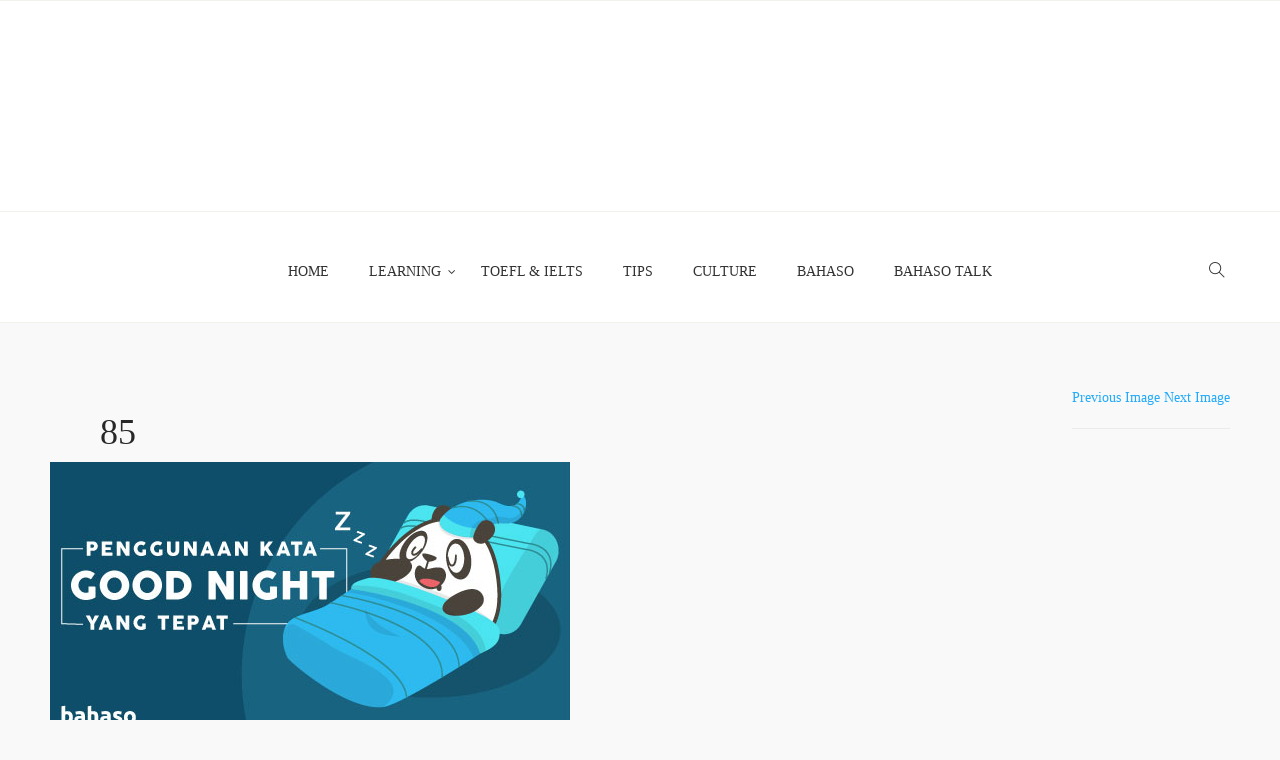

--- FILE ---
content_type: text/html; charset=UTF-8
request_url: https://blog.bahaso.com/conditional-sentence-type-three/attachment/85
body_size: 12077
content:
<!DOCTYPE html>
<html lang="en-US"
	prefix="og: https://ogp.me/ns#" >
<head>
    <meta charset="UTF-8">
    <meta name="viewport" content="width=device-width">
    <link rel="profile" href="http://gmpg.org/xfn/11" />
    <link rel="pingback" href="https://blog.bahaso.com/xmlrpc.php">
    <title>85 | Bahaso</title>

		<!-- All in One SEO 4.0.17 -->
		<meta property="og:site_name" content="Bahaso | Beyond Language Learning" />
		<meta property="og:type" content="article" />
		<meta property="og:title" content="85 | Bahaso" />
		<meta property="article:published_time" content="2017-10-20T03:38:57Z" />
		<meta property="article:modified_time" content="2017-10-20T03:38:57Z" />
		<meta property="twitter:card" content="summary" />
		<meta property="twitter:domain" content="blog.bahaso.com" />
		<meta property="twitter:title" content="85 | Bahaso" />
		<script type="application/ld+json" class="aioseo-schema">
			{"@context":"https:\/\/schema.org","@graph":[{"@type":"WebSite","@id":"https:\/\/blog.bahaso.com\/#website","url":"https:\/\/blog.bahaso.com\/","name":"Bahaso","description":"Beyond Language Learning","publisher":{"@id":"https:\/\/blog.bahaso.com\/#organization"}},{"@type":"Organization","@id":"https:\/\/blog.bahaso.com\/#organization","name":"Bahaso","url":"https:\/\/blog.bahaso.com\/"},{"@type":"BreadcrumbList","@id":"https:\/\/blog.bahaso.com\/conditional-sentence-type-three\/attachment\/85#breadcrumblist","itemListElement":[{"@type":"ListItem","@id":"https:\/\/blog.bahaso.com\/#listItem","position":"1","item":{"@id":"https:\/\/blog.bahaso.com\/#item","name":"Home","description":"Beyond Language Learning","url":"https:\/\/blog.bahaso.com\/"},"nextItem":"https:\/\/blog.bahaso.com\/conditional-sentence-type-three\/attachment\/85#listItem"},{"@type":"ListItem","@id":"https:\/\/blog.bahaso.com\/conditional-sentence-type-three\/attachment\/85#listItem","position":"2","item":{"@id":"https:\/\/blog.bahaso.com\/conditional-sentence-type-three\/attachment\/85#item","name":"85","url":"https:\/\/blog.bahaso.com\/conditional-sentence-type-three\/attachment\/85"},"previousItem":"https:\/\/blog.bahaso.com\/#listItem"}]},{"@type":"Person","@id":"https:\/\/blog.bahaso.com\/author\/lutfi#author","url":"https:\/\/blog.bahaso.com\/author\/lutfi","name":"Lutfi Amalia","image":{"@type":"ImageObject","@id":"https:\/\/blog.bahaso.com\/conditional-sentence-type-three\/attachment\/85#authorImage","url":"https:\/\/secure.gravatar.com\/avatar\/ba49057030880028f376532dd9b54ddc?s=96&d=mm&r=g","width":"96","height":"96","caption":"Lutfi Amalia"}},{"@type":"ItemPage","@id":"https:\/\/blog.bahaso.com\/conditional-sentence-type-three\/attachment\/85#itempage","url":"https:\/\/blog.bahaso.com\/conditional-sentence-type-three\/attachment\/85","name":"85 | Bahaso","inLanguage":"en-US","isPartOf":{"@id":"https:\/\/blog.bahaso.com\/#website"},"breadcrumb":{"@id":"https:\/\/blog.bahaso.com\/conditional-sentence-type-three\/attachment\/85#breadcrumblist"},"author":"https:\/\/blog.bahaso.com\/conditional-sentence-type-three\/attachment\/85#author","creator":"https:\/\/blog.bahaso.com\/conditional-sentence-type-three\/attachment\/85#author","datePublished":"2017-10-20T03:38:57+07:00","dateModified":"2017-10-20T03:38:57+07:00"}]}
		</script>
		<!-- All in One SEO -->

<script type="text/javascript">
var trackScrolling=true;
var trackScrollingPercentage=true;
var ScrollingPercentageNumber=25;
var stLogInterval=30*1000;
var cutOffTime=900;
var trackNoEvents=false;
var trackNoMaxTime=true;
var docTitle='85';
</script>
<link rel='dns-prefetch' href='//fonts.googleapis.com' />
<link rel='dns-prefetch' href='//s.w.org' />
<link rel="alternate" type="application/rss+xml" title="Bahaso &raquo; Feed" href="https://blog.bahaso.com/feed" />
<link rel="alternate" type="application/rss+xml" title="Bahaso &raquo; Comments Feed" href="https://blog.bahaso.com/comments/feed" />
<link rel="alternate" type="application/rss+xml" title="Bahaso &raquo; 85 Comments Feed" href="https://blog.bahaso.com/conditional-sentence-type-three/attachment/85/feed" />
		<!-- This site uses the Google Analytics by ExactMetrics plugin v6.7.0 - Using Analytics tracking - https://www.exactmetrics.com/ -->
							<script src="//www.googletagmanager.com/gtag/js?id=UA-91752046-1"  type="text/javascript" data-cfasync="false"></script>
			<script type="text/javascript" data-cfasync="false">
				var em_version = '6.7.0';
				var em_track_user = true;
				var em_no_track_reason = '';
				
								var disableStr = 'ga-disable-UA-91752046-1';

				/* Function to detect opted out users */
				function __gtagTrackerIsOptedOut() {
					return document.cookie.indexOf( disableStr + '=true' ) > - 1;
				}

				/* Disable tracking if the opt-out cookie exists. */
				if ( __gtagTrackerIsOptedOut() ) {
					window[disableStr] = true;
				}

				/* Opt-out function */
				function __gtagTrackerOptout() {
					document.cookie = disableStr + '=true; expires=Thu, 31 Dec 2099 23:59:59 UTC; path=/';
					window[disableStr] = true;
				}

				if ( 'undefined' === typeof gaOptout ) {
					function gaOptout() {
						__gtagTrackerOptout();
					}
				}
								window.dataLayer = window.dataLayer || [];
				if ( em_track_user ) {
					function __gtagTracker() {dataLayer.push( arguments );}
					__gtagTracker( 'js', new Date() );
					__gtagTracker( 'set', {
						'developer_id.dNDMyYj' : true,
						                    });
					__gtagTracker( 'config', 'UA-91752046-1', {
						forceSSL:true,					} );
										window.gtag = __gtagTracker;										(
						function () {
							/* https://developers.google.com/analytics/devguides/collection/analyticsjs/ */
							/* ga and __gaTracker compatibility shim. */
							var noopfn = function () {
								return null;
							};
							var newtracker = function () {
								return new Tracker();
							};
							var Tracker = function () {
								return null;
							};
							var p = Tracker.prototype;
							p.get = noopfn;
							p.set = noopfn;
							p.send = function (){
								var args = Array.prototype.slice.call(arguments);
								args.unshift( 'send' );
								__gaTracker.apply(null, args);
							};
							var __gaTracker = function () {
								var len = arguments.length;
								if ( len === 0 ) {
									return;
								}
								var f = arguments[len - 1];
								if ( typeof f !== 'object' || f === null || typeof f.hitCallback !== 'function' ) {
									if ( 'send' === arguments[0] ) {
										var hitConverted, hitObject = false, action;
										if ( 'event' === arguments[1] ) {
											if ( 'undefined' !== typeof arguments[3] ) {
												hitObject = {
													'eventAction': arguments[3],
													'eventCategory': arguments[2],
													'eventLabel': arguments[4],
													'value': arguments[5] ? arguments[5] : 1,
												}
											}
										}
										if ( typeof arguments[2] === 'object' ) {
											hitObject = arguments[2];
										}
										if ( typeof arguments[5] === 'object' ) {
											Object.assign( hitObject, arguments[5] );
										}
										if ( 'undefined' !== typeof (
											arguments[1].hitType
										) ) {
											hitObject = arguments[1];
										}
										if ( hitObject ) {
											action = 'timing' === arguments[1].hitType ? 'timing_complete' : hitObject.eventAction;
											hitConverted = mapArgs( hitObject );
											__gtagTracker( 'event', action, hitConverted );
										}
									}
									return;
								}

								function mapArgs( args ) {
									var gaKey, hit = {};
									var gaMap = {
										'eventCategory': 'event_category',
										'eventAction': 'event_action',
										'eventLabel': 'event_label',
										'eventValue': 'event_value',
										'nonInteraction': 'non_interaction',
										'timingCategory': 'event_category',
										'timingVar': 'name',
										'timingValue': 'value',
										'timingLabel': 'event_label',
									};
									for ( gaKey in gaMap ) {
										if ( 'undefined' !== typeof args[gaKey] ) {
											hit[gaMap[gaKey]] = args[gaKey];
										}
									}
									return hit;
								}

								try {
									f.hitCallback();
								} catch ( ex ) {
								}
							};
							__gaTracker.create = newtracker;
							__gaTracker.getByName = newtracker;
							__gaTracker.getAll = function () {
								return [];
							};
							__gaTracker.remove = noopfn;
							__gaTracker.loaded = true;
							window['__gaTracker'] = __gaTracker;
						}
					)();
									} else {
										console.log( "" );
					( function () {
							function __gtagTracker() {
								return null;
							}
							window['__gtagTracker'] = __gtagTracker;
							window['gtag'] = __gtagTracker;
					} )();
									}
			</script>
				<!-- / Google Analytics by ExactMetrics -->
				<script type="text/javascript">
			window._wpemojiSettings = {"baseUrl":"https:\/\/s.w.org\/images\/core\/emoji\/12.0.0-1\/72x72\/","ext":".png","svgUrl":"https:\/\/s.w.org\/images\/core\/emoji\/12.0.0-1\/svg\/","svgExt":".svg","source":{"concatemoji":"https:\/\/blog.bahaso.com\/wp-includes\/js\/wp-emoji-release.min.js"}};
			/*! This file is auto-generated */
			!function(e,a,t){var r,n,o,i,p=a.createElement("canvas"),s=p.getContext&&p.getContext("2d");function c(e,t){var a=String.fromCharCode;s.clearRect(0,0,p.width,p.height),s.fillText(a.apply(this,e),0,0);var r=p.toDataURL();return s.clearRect(0,0,p.width,p.height),s.fillText(a.apply(this,t),0,0),r===p.toDataURL()}function l(e){if(!s||!s.fillText)return!1;switch(s.textBaseline="top",s.font="600 32px Arial",e){case"flag":return!c([127987,65039,8205,9895,65039],[127987,65039,8203,9895,65039])&&(!c([55356,56826,55356,56819],[55356,56826,8203,55356,56819])&&!c([55356,57332,56128,56423,56128,56418,56128,56421,56128,56430,56128,56423,56128,56447],[55356,57332,8203,56128,56423,8203,56128,56418,8203,56128,56421,8203,56128,56430,8203,56128,56423,8203,56128,56447]));case"emoji":return!c([55357,56424,55356,57342,8205,55358,56605,8205,55357,56424,55356,57340],[55357,56424,55356,57342,8203,55358,56605,8203,55357,56424,55356,57340])}return!1}function d(e){var t=a.createElement("script");t.src=e,t.defer=t.type="text/javascript",a.getElementsByTagName("head")[0].appendChild(t)}for(i=Array("flag","emoji"),t.supports={everything:!0,everythingExceptFlag:!0},o=0;o<i.length;o++)t.supports[i[o]]=l(i[o]),t.supports.everything=t.supports.everything&&t.supports[i[o]],"flag"!==i[o]&&(t.supports.everythingExceptFlag=t.supports.everythingExceptFlag&&t.supports[i[o]]);t.supports.everythingExceptFlag=t.supports.everythingExceptFlag&&!t.supports.flag,t.DOMReady=!1,t.readyCallback=function(){t.DOMReady=!0},t.supports.everything||(n=function(){t.readyCallback()},a.addEventListener?(a.addEventListener("DOMContentLoaded",n,!1),e.addEventListener("load",n,!1)):(e.attachEvent("onload",n),a.attachEvent("onreadystatechange",function(){"complete"===a.readyState&&t.readyCallback()})),(r=t.source||{}).concatemoji?d(r.concatemoji):r.wpemoji&&r.twemoji&&(d(r.twemoji),d(r.wpemoji)))}(window,document,window._wpemojiSettings);
		</script>
		<style type="text/css">
img.wp-smiley,
img.emoji {
	display: inline !important;
	border: none !important;
	box-shadow: none !important;
	height: 1em !important;
	width: 1em !important;
	margin: 0 .07em !important;
	vertical-align: -0.1em !important;
	background: none !important;
	padding: 0 !important;
}
</style>
	<link rel='stylesheet' id='wp-block-library-css'  href='https://blog.bahaso.com/wp-includes/css/dist/block-library/style.min.css' type='text/css' media='all' />
<link rel='stylesheet' id='contact-form-7-css'  href='https://blog.bahaso.com/wp-content/plugins/contact-form-7/includes/css/styles.css' type='text/css' media='all' />
<link rel='stylesheet' id='font-awesome-css'  href='https://blog.bahaso.com/wp-content/plugins/js_composer/assets/lib/bower/font-awesome/css/font-awesome.min.css' type='text/css' media='all' />
<link rel='stylesheet' id='pcp_swiper-css'  href='https://blog.bahaso.com/wp-content/plugins/post-carousel/public/assets/css/swiper-bundle.min.css' type='text/css' media='all' />
<link rel='stylesheet' id='pcp-style-css'  href='https://blog.bahaso.com/wp-content/plugins/post-carousel/public/assets/css/style.min.css' type='text/css' media='all' />
<link rel='stylesheet' id='core-front-css'  href='https://blog.bahaso.com/wp-content/plugins/theme-core/assets/css/na-core-front.css' type='text/css' media='all' />
<link rel='stylesheet' id='mochi_fonts-css'  href='https://fonts.googleapis.com/css?family=Poppins%3A300%2C400%2C500%2C600%2C700%7CMartel%3A300%2C400%2C700&#038;subset=latin%2Clatin-ext' type='text/css' media='all' />
<link rel='stylesheet' id='bootstrap-css'  href='https://blog.bahaso.com/wp-content/themes/mochi/assets/css/bootstrap.min.css' type='text/css' media='all' />
<link rel='stylesheet' id='mochi-main-css'  href='https://blog.bahaso.com/wp-content/themes/mochi/style.css' type='text/css' media='all' />
<link rel='stylesheet' id='mochi-css-css'  href='https://blog.bahaso.com/wp-content/themes/mochi/assets/css/style-default.min.css' type='text/css' media='all' />
<style id='mochi-css-inline-css' type='text/css'>

		/* Custom  Font size */
		body {
            font-family: Nunito;
		}
	

		/* Custom  Font size */
		.post-title,.sidebar .widgettitle,.na-footer .widgettitle,.entry-title,.author-content a,.post-related .widgettitle,#comments .heading {
            font-family: Nunito;
		}
	

        .div.affect-border:before, div.affect-border:after,
        div.affect-border-inner:before,
        .btn-primary,
        div.affect-border-inner:after,
        #comments .meta-user a,
        .yith-wcwl-wishlistexistsbrowse a:after,
        .quick-view a,
        .btn-checkout,
        .btn-order,
        html input[type="button"],
        input[type="submit"],
        input[type="reset"],
        .na-cart .icon-cart .mini-cart-items,
        .pagination .current,
        .pagination span.current,
        .page-links span.page-numbers:hover,
        #calendar_wrap #today,
        .mochi_icon:hover .mochi_icon-bar,
        .tagcloud a:hover,
        .scrollup,
        .widget_layered_nav ul li.chosen > a:before,
        .widget_layered_nav_filters ul li.chosen > a:before,
        .widget_layered_nav ul li a:hover:before,
        .widget_layered_nav_filters ul li a:hover:before,
        .newsletters .btn-newsletter:hover,
        .navigation a.inactive:hover,
        .navigation a.next.page-numbers:hover,
        .navigation a.prev.page-numbers:hover,
        .post-format,
        .tags a:hover,.post-cat a,
        .sidebar .widgettitle::before,
        html input[type="button"],
        input[type="submit"],
        input[type="reset"],
        .btn-newsletter,.newsletters .btn-newsletter,
        .navigation.pagination .page-numbers.current,
        .nav-links a.page-numbers:hover,.pagination .page-numbers:hover i,
        .post-tran .post-cat a,
        .slick-arrow:hover,
        .btn-variant:hover, .btn-variant:focus, .btn-variant:active, .btn-variant.active
        {
            background: #23abfa;
        }
        a,
        .link:hover,
        a:hover,
        a:focus,
        .byline strong:hover,
        .comments-link.pull-right:hover a,
        .tags-list a:hover,
        .tagcloud a:hover,
        .btn-outline,
        .btn-outline:hover,
        .btn-outline:focus,
        .btn-outline:active,
        .btn-outline.active,
        .open .btn-outline.dropdown-toggle,
        .btn-inverse .badge,
        .btn-variant .badge,
        .add_to_cart_button:hover,
        .add_to_cart_button:focus,
        .add_to_cart_button:active,
        .add_to_cart_button.active,
        .button.product_type_simple:hover,
        .button.product_type_simple:focus,
        .button.product_type_simple:active,
        .button.product_type_simple.active,
        .add_to_cart_button,
        .button.product_type_simple,
        .open .add_to_cart_button.dropdown-toggle,
        .open .button.product_type_simple.dropdown-toggle,
        .added_to_cart,
        .added_to_cart:hover,
        .added_to_cart:focus,
        .added_to_cart:active,
        .added_to_cart.active,
        .open .added_to_cart.dropdown-toggle,
        .na-filter-wrap #na-filter .widget .na-ajax-load a:hover,
        .na-filter-wrap .na-remove-attribute,
        .btn-mini-search:hover ,
        #na-menu-primary ul.mega-menu > li > a:hover,
        #na-menu-primary ul.mega-menu > li > a:focus,
        #na-menu-primary ul > li:hover[class*="-has-children"] > a:before,
        #na-menu-primary ul > li > a:hover, #na-menu-primary ul > li > a:focus,
        #na-menu-primary ul > li > ul li[class*="-has-children"]:hover:after,
        #na-menu-primary .product-details a:hover,
        #na-top-navbar #language-switch ul > li span:hover,
        .currency_switcher .woocommerce-currency-switcher-form .dd-selected-text:hover,
        .currency_switcher .woocommerce-currency-switcher-form .dd-option-text:hover,
        #cart-panel-loader > *:before,
        .cart-header .close:hover,
        .pagination .page-numbers,
        .pagination .page-numbers:hover span,
        .pagination .page-numbers:hover,
        .page-links span.page-numbers:hover,
        .woocommerce-tabs li.resp-tab-item.active,
        .woocommerce-tabs li.resp-tab-item.active a,
        .woocommerce-tabs .resp-tabs-list li a:hover,
        .alert a,
        .share-links .social-item > a ,
        header .mochi-social-icon a i:hover,
        .menu-drawer #na-menu-primary ul.mega-menu > li > a:hover,
        .menu-vertical #na-menu-primary ul.mega-menu > li > a:hover,
        .sidebar .author-link,
        .sidebar .NA_social a,
        .sidebar #recentcomments li > a,
        ul li.current-cat > a,
        .about .mochi-social-icon a:hover i,
        .na-footer .footer-bottom .coppy-right a,
        .na-footer ul li a:hover,
        .footer-2 .about .mochi-social-icon > a:hover i,
        .page-cart .product-name a,
        .contact .fa,
        .woocommerce-thankyou-order-received,
        .woocommerce-thankyou-order-received:before,
        .woocommerce #content table.wishlist_table.cart a.remove:hover,
        #mochi-quickview .price,
        .product-image.loading::after,
        .product-image.loading::before,
        .is-active > a,
        #mochi-top-navbar a:hover,
        #mochi-top-navbar a:focus,
        #mochi-top-navbar .topbar-left a:hover,
        .widget_layered_nav ul li.chosen,
        .widget_layered_nav_filters ul li.chosen,
        .widget_layered_nav ul li.chosen > a,
        .widget_layered_nav_filters ul li.chosen > a,
        .widget_layered_nav ul li:hover .count,
        .widget_layered_nav_filters ul li:hover .count,
        [class*="ion-social-"]:hover,
        .na-banners .bannertitle,
        .entry-avatar .main-avt-like .view-like .watch-action .status,
        .entry-avatar .author-link,
        .widget_tabs_post .widget-title li a:hover,
        .widget_tabs_post .widget-title li a:focus,
        .widget_tabs_post .widget-title li a:active,
        .slick-dots li.slick-active button:before,
        .style_center .post-tran .btn-readmore:hover,
        .post-tran .article-content.full-width .btn-readmore:hover,
        .post-tran .article-content.full-width .entry-header .post-cat a,
        .post-tran h2.entry-title a:hover,
        .post-tran .btn-readmore:hover,
        .navigation a.inactive,
        .navigation a.next.page-numbers,
        .navigation a.prev.page-numbers,
        .archive-blog article.post-list .entry-header .posted-on a:hover,
        .archive-blog article.post-list .author strong:hover,
        .article-content .sticky-post i,
        .article-content .sticky-post,
        .entry-title > a:hover,
        .post-comment .fa,
        .text-comment:hover i.fa,
        .post-related .author-link:hover,
        .item-related .post-title > a:hover,
        .entry_pagination .pagination .fa,
        .recent-post-widgets .post-cat a,
        .action-like:hover a, .action-like:hover span,.action-like:hover a::before, .action-like:hover span::before,
        .share-links .social-item:hover a,.header-content .social-item:hover i,
        .header-content .social-item a:hover i,
        .post-date .entry-date:hover,
        .slick-arrow::before,
        .cat-item a:hover
        {
          color: #23abfa;
        }

       .btn-outline,
        .btn-outline:hover,
        .btn-outline:focus,
        .btn-outline:active,
        .btn-outline.active ,
        .open .btn-outline.dropdown-toggle,
        .btn-outline.disabled,
        .btn-outline.disabled:hover,
        .btn-outline.disabled:focus,
        .btn-outline.disabled:active,
        .btn-outline.disabled.active,
        .btn-outline[disabled],
        .btn-outline[disabled]:hover,
        .btn-outline[disabled]:focus,
        .btn-outline[disabled]:active,
        .btn-outline[disabled].active,
        fieldset[disabled] .btn-outline,
        fieldset[disabled] .btn-outline:hover,
        fieldset[disabled] .btn-outline:focus,
        fieldset[disabled] .btn-outline:active,
        fieldset[disabled] .btn-outline.active,
        .btn-inverse,
        .btn-inverse:hover,
        .btn-inverse:focus,
        .btn-inverse:active,
        .btn-inverse.active,
        .open .btn-inverse.dropdown-toggle ,
        .btn-inverse.disabled,
        .btn-inverse.disabled:hover,
        .btn-inverse.disabled:focus,
        .btn-inverse.disabled:active,
        .btn-inverse.disabled.active,
        .btn-inverse[disabled], .btn-inverse[disabled]:hover,
        .btn-inverse[disabled]:focus, .btn-inverse[disabled]:active,
        .btn-inverse[disabled].active,
        fieldset[disabled] .btn-inverse,
        fieldset[disabled] .btn-inverse:hover,
        fieldset[disabled] .btn-inverse:focus,
        fieldset[disabled] .btn-inverse:active,
        fieldset[disabled] .btn-inverse.active,
        .btn-variant,
        .btn-variant.disabled,
        .btn-variant.disabled:hover,
        .btn-variant.disabled:focus,
        .btn-variant.disabled:active,
        .btn-variant.disabled.active,
        .btn-variant[disabled],
        .btn-variant[disabled]:hover,
        .btn-variant[disabled]:focus,
        .btn-variant[disabled]:active,
        .btn-variant[disabled].active,
        fieldset[disabled] .btn-variant,
        fieldset[disabled] .btn-variant:hover,
        fieldset[disabled] .btn-variant:focus,
        fieldset[disabled] .btn-variant:active,
        fieldset[disabled] .btn-variant.active,
        .button:hover,
        .button:focus,
        .button:active,
        .button.active,
        .open .button.dropdown-toggle,
        .form-control:focus,
        .searchform .form-control:focus,
        .woocommerce-product-search .form-control:focus,
        .page-links span.page-numbers:hover,
        .button.single_add_to_cart_button:hover,
        .button.single_add_to_cart_button:focus,
        .button.single_add_to_cart_button:active,
        .button.single_add_to_cart_button.active,
        .page-content .vc_btn3.vc_btn3-style-custom,
        .page-content .vc_btn3.vc_btn3-style-custom:hover,
        .page-content .vc_btn3.vc_btn3-style-custom:focus,
        .page-content .vc_btn3.vc_btn3-style-custom:active,
        .page-content .vc_btn3.vc_btn3-style-custom.active,
        .btn-checkout,
        .btn-order,
        .btn-readmore:hover,
        html input[type="button"],
        input[type="submit"],
        input[type="reset"],
        .share-links .social-item.facebook,
        .share-links .social-item.twitter,
        .share-links .social-item.google,
        .share-links .social-item.linkedin,
        .share-links .social-item.pinterest,
        [class*="ion-social-"],
        .style_center .post-tran .btn-readmore:hover,
        .woocommerce-tabs li.resp-tab-item.active,
        .sidebar .NA_social a:hover,blockquote,
        .na-footer .widgettitle::before,
        .btn-variant:hover, .btn-variant:focus, .btn-variant:active, .btn-variant.active
        {
          border-color: #23abfa;
        }

	
</style>
<link rel='stylesheet' id='mochi-fonts-customize-css'  href='http://fonts.googleapis.com/css?family=Nunito&#038;subset=latin%2Clatin-ext' type='text/css' media='all' />
<link rel='stylesheet' id='mochi-child-theme-css'  href='https://blog.bahaso.com/wp-content/themes/mochi-child/style.css' type='text/css' media='all' />
<script type='text/javascript' src='https://blog.bahaso.com/wp-includes/js/jquery/jquery.js'></script>
<script type='text/javascript' src='https://blog.bahaso.com/wp-includes/js/jquery/jquery-migrate.min.js'></script>
<script type='text/javascript' src='https://blog.bahaso.com/wp-content/plugins/miniorange-login-openid/includes/js/mo_openid_jquery.cookie.min.js'></script>
<script type='text/javascript' src='https://blog.bahaso.com/wp-content/plugins/miniorange-login-openid/includes/js/mo-openid-social_login.js'></script>
<script type='text/javascript'>
/* <![CDATA[ */
var exactmetrics_frontend = {"js_events_tracking":"true","download_extensions":"zip,mp3,mpeg,pdf,docx,pptx,xlsx,rar","inbound_paths":"[{\"path\":\"\\\/go\\\/\",\"label\":\"affiliate\"},{\"path\":\"\\\/recommend\\\/\",\"label\":\"affiliate\"}]","home_url":"https:\/\/blog.bahaso.com","hash_tracking":"false","ua":"UA-91752046-1"};
/* ]]> */
</script>
<script type='text/javascript' src='https://blog.bahaso.com/wp-content/plugins/google-analytics-dashboard-for-wp/assets/js/frontend-gtag.min.js'></script>
<script type='text/javascript' src='https://blog.bahaso.com/wp-content/themes/mochi/assets/js/plugins.min.js'></script>
<script type='text/javascript' src='https://blog.bahaso.com/wp-content/themes/mochi/assets/js/keyboard-image-navigation.min.js'></script>
<link rel='https://api.w.org/' href='https://blog.bahaso.com/wp-json/' />
<link rel="EditURI" type="application/rsd+xml" title="RSD" href="https://blog.bahaso.com/xmlrpc.php?rsd" />
<link rel="wlwmanifest" type="application/wlwmanifest+xml" href="https://blog.bahaso.com/wp-includes/wlwmanifest.xml" /> 

<link rel='shortlink' href='https://blog.bahaso.com/?p=2077' />
<link rel="alternate" type="application/json+oembed" href="https://blog.bahaso.com/wp-json/oembed/1.0/embed?url=https%3A%2F%2Fblog.bahaso.com%2Fconditional-sentence-type-three%2Fattachment%2F85" />
<link rel="alternate" type="text/xml+oembed" href="https://blog.bahaso.com/wp-json/oembed/1.0/embed?url=https%3A%2F%2Fblog.bahaso.com%2Fconditional-sentence-type-three%2Fattachment%2F85&#038;format=xml" />
<style type="text/css">.recentcomments a{display:inline !important;padding:0 !important;margin:0 !important;}</style><meta name="generator" content="Powered by WPBakery Page Builder - drag and drop page builder for WordPress."/>
<!--[if lte IE 9]><link rel="stylesheet" type="text/css" href="https://blog.bahaso.com/wp-content/plugins/js_composer/assets/css/vc_lte_ie9.min.css" media="screen"><![endif]-->		<style type="text/css" id="wp-custom-css">
			body {
    font-family: Nunito !important;
}

.slicknav_nav {
	background: #fff;
}

.slicknav_nav a {
	color: #000 !important;
}

.slicknav_nav a:hover, .slicknav_nav a:active {
	color: #23abfa !important;
}

.search-transition-wrap {
	background: rgba(255,255,255,0.95);
}

.search-transition-wrap .btn-mini-close.pull-right {
	top: 8%;
	right: 10%
}

.search-transition-wrap .btn-mini-close.pull-right i {
	color: #fa2323 !important;
	font-size: 3rem;
}

.search-transition-wrap .searchform .input-group {
	border-bottom: 1px solid #313131;
}

.search-transition-wrap .input-group .form-control, .search-transition-wrap button i {
	color: #313131;
}

.mochi-header-content.mobile {
		display: none;
	}

.header-center .header-content-logo {
    margin: 1rem 0;
    background-size: auto 100%;
    background-repeat: no-repeat;
}

.site-title {
	display : none;
}

.title-page {
	display : none;
}

.na-banners {
	box-shadow: none;
}

.na-banners img {
	width : 100%;
	height : auto;
}

.site-main.page-content .wpb_row.vc_row-fluid.vc_row-no-padding{
	width: 100% !important;
	left: unset !important;
}

.post-image.single-image img {
	width : 100%;
}

.post-item {
	border-radius: 5px;
	border : 1px solid #fff;
	-webkit-transition: all 1s;
  transition: all 1s;
}

.post-item:hover {
	box-shadow: 0px 5px 10px rgba(0, 0, 0, 0.05);
	border : 1px solid #eaeaea;
}

.post-item:hover .post-title a {
	color : #23abfa;
}

.post-item.related-meta {
	border : none;
}

.post-item.related-meta:hover {
	box-shadow: none;
}

.post-image-related {
	background-size: cover !important;
	height: 136px;
}

.btn-readmore {
	font-weight: 700;
}

.btn-readmore:hover {
	color: #23abfa !important;
	background: #fff !important;
}

.related-meta .btn-readmore {
	position: absolute;
	bottom: 0;
	right: 0;
	background: #23abfa;
	color: #fff;
	border: none;
}

.post-cat {
	bottom: unset !important;
	left: unset !important;
	top: 0 !important;
	right: 0 !important;
	padding-bottom: 5px !important;
}

.post-cat a {
	background: #fff !important;
	color: #23abfa !important;
	font-weight: 700;
	box-shadow: 1px 2px 1px rgba(0, 0, 0, 0.5);
	border-radius: 0 0 5px 30px;
	padding-left: 20px;
}

.post-cat>a:nth-child(n+2) {
	display: none;
}

.navigation.pagination {
	  margin: 30px auto;
    display: block;
}

.slick-slide article, .slick-slide article:hover {
	border: none;
	box-shadow: none;
}

.slick-slide img {
	width : 100%;
	height : auto;
	margin: 0 auto;
	display: block;
}

.slick-slide .post-image {
	background: #F9F9F9;
}

.slick-slide .post-cat {
	position: absolute;
}

.slick-slide .article-content {
	background: none;
	padding: 0;
	bottom: unset;
	left: unset;
	top: 0;
	right: 0;	
	height: 100%;
}

.slick-slide .entry-header-title {
	max-width: 100%;
	display: none;
}

.slick-slide .entry-title {
	background: #23abfa;
	padding: 2px 3px !important;
	width: 100%;
}

.slick-slide .article-content .btn-readmore {
	background: #23abfa;
	padding: 2px 15px;
	bottom: 0;
	right: 0;
	position: absolute;
}

.na-footer {
	margin-top: 0;
}

.footer-center {
	margin-bottom: 3rem;
}

.na-footer .footer-center {
	padding : 0;
}

.na-footer .mochi-image-content {
	  max-width: 200px;
    margin: 0 auto;
}

.textwidget>.blockquotes {
	padding : 0 0 0 2.5rem;
	margin: 3rem auto 1rem;
}

.textwidget {
    font-size: 1.6rem;
}

.widget {
	margin-bottom: 2rem;
}

.tagcloud a {
	background: #fff;
}

.tagcloud a:hover {
	color: #fff;
}

@media only screen and (max-width: 768px) {
	.mochi-header-content.mobile {
		display: block;
	}
	.mochi-header-content.desktop {
		display: none;
	}
	.na-banners img {
		margin-left: 1.4rem;
	}
	.tab-content .col-item {
		width: 100%;
	}
	.footer-responsive-image {
		width: 50%;
	}
	.footer-responsive-image {
		padding-left: 30px;
		padding-right: 0;
	}
}

@media (max-width: 400px){
	.footer-responsive-image.col-xs-6 {
    width: 50%;
	}
}

.share-links {
    float: left;
}

.share-links i {
    font-size: 35px;
		padding-right: 12px;
}
		</style>
		<noscript><style type="text/css"> .wpb_animate_when_almost_visible { opacity: 1; }</style></noscript></head>

<body class="attachment attachment-template-default single single-attachment postid-2077 attachmentid-2077 attachment-jpeg wpb-js-composer js-comp-ver-5.7 vc_responsive elementor-default elementor-kit-3906">
<div id="page" class="wrapper site">
    <div class="canvas-overlay"></div>
    <div id="header-placeholder" class="header-placeholder "></div>
<header  id="masthead" class=" site-header header-center ">
    <div id="mochi-header">
        <!--Logo-->
        <div style = "background-image: url(&#039;https://dev.bl.bahaso.com/wp-content/uploads/2019/11/Blog-Header-default.png&#039;)" class="header-content-logo">
                    <p class="site-title"><a href="https://blog.bahaso.com/" rel="home">Bahaso</a></p>
            </div>
        <div class="mochi-header-content">
            <div class="container">

                <div class="header-content">
                    <!-- Menu-->
                    <div class="left"></div>
                                        <div id="na-menu-primary" class="nav-menu clearfix">
                        <nav class="text-center na-menu-primary clearfix">
                            <ul id="menu-header-menu" class="nav navbar-nav na-menu mega-menu"><li id="menu-item-3552" class="menu-item menu-item-type-post_type menu-item-object-page menu-item-home menu-item-3552"><a href="https://blog.bahaso.com/">Home</a></li>
<li id="menu-item-2273" class="menu-item menu-item-type-taxonomy menu-item-object-category menu-item-has-children menu-item-2273"><a href="https://blog.bahaso.com/category/learning">Learning</a>
<ul class="sub-menu">
	<li id="menu-item-2265" class="menu-item menu-item-type-taxonomy menu-item-object-category menu-item-2265"><a href="https://blog.bahaso.com/category/grammar">Grammar</a></li>
	<li id="menu-item-2266" class="menu-item menu-item-type-taxonomy menu-item-object-category menu-item-2266"><a href="https://blog.bahaso.com/category/idioms">Idioms</a></li>
	<li id="menu-item-2268" class="menu-item menu-item-type-taxonomy menu-item-object-category menu-item-2268"><a href="https://blog.bahaso.com/category/vocabulary-bank">Vocabulary Bank</a></li>
	<li id="menu-item-2269" class="menu-item menu-item-type-taxonomy menu-item-object-category menu-item-2269"><a href="https://blog.bahaso.com/category/writing">Writing</a></li>
</ul>
</li>
<li id="menu-item-2267" class="menu-item menu-item-type-taxonomy menu-item-object-category menu-item-2267"><a href="https://blog.bahaso.com/category/ielts">TOEFL &#038; IELTS</a></li>
<li id="menu-item-2149" class="menu-item menu-item-type-taxonomy menu-item-object-category menu-item-2149"><a href="https://blog.bahaso.com/category/tips">Tips</a></li>
<li id="menu-item-2147" class="menu-item menu-item-type-taxonomy menu-item-object-category menu-item-2147"><a href="https://blog.bahaso.com/category/culture">Culture</a></li>
<li id="menu-item-2943" class="menu-item menu-item-type-taxonomy menu-item-object-category menu-item-2943"><a href="https://blog.bahaso.com/category/bahaso">Bahaso</a></li>
<li id="menu-item-3043" class="menu-item menu-item-type-taxonomy menu-item-object-category menu-item-3043"><a href="https://blog.bahaso.com/category/bahaso-talk">Bahaso Talk</a></li>
</ul>                        </nav>
                    </div>
                    <!--Seacrch & Cart-->
                    <div class="header-content-right">
                        <div class="searchform-mini hidden-sm hidden-xs">
                            <button class="btn-mini-search"><i class="ti-search"></i></button>
                        </div>
                        <div class="searchform-wrap search-transition-wrap mochi-hidden">
                            <div class="search-transition-inner">
                                <form method="get"  class="searchform" action="https://blog.bahaso.com/">

    <div class="input-group">
        <label class="screen-reader-text">Search for:</label>
        <input type="text" class="form-control" placeholder="Search ... " value="" name="s" />
        <span class="input-group-btn">
            <button class="btn btn-primary"><i class="ti-search"></i></button>
        </span>
    </div>

</form>                            </div>
                            <button class="btn-mini-close pull-right"><i class="fa fa-close"></i></button>
                        </div>

                    </div>
                </div>
                </div>

        </div><!-- .container -->
    </div>
</header><!-- .site-header -->    <div id="content" class="site-content">
<div id="primary" class="content-area">
    <main id="main" class="site-main" role="main">

        
            <article id="post-2077" class="post-2077 attachment type-attachment status-inherit hentry">
                <div class="entry-header clearfix">
                    <header class="entry-header">
                        <h1 class="zentry-title">85</h1>                    </header><!-- .entry-header -->
                    <nav id="image-navigation" class="entry_pagination pull-right">
                        <div class="image-pagination pagination">
                            <div class="page-numbers">
                                <a href='https://blog.bahaso.com/conditional-sentence-type-three/attachment/84'>Previous Image</a>                            </div>
                            <div class="page-numbers">
                                <a href='https://blog.bahaso.com/conditional-sentence-type-three/attachment/86'>Next Image</a>                            </div>
                        </div><!-- .nav-links -->
                    </nav><!-- .image-navigation -->
                </div>
                <div class="entry-content">

                    <div class="entry-attachment">
                        <img width="520" height="272" src="https://blog.bahaso.com/wp-content/uploads/2015/12/85.jpg" class="attachment-large size-large" alt="" srcset="https://blog.bahaso.com/wp-content/uploads/2015/12/85.jpg 520w, https://blog.bahaso.com/wp-content/uploads/2015/12/85-300x157.jpg 300w" sizes="(max-width: 520px) 100vw, 520px" />
                        
                    </div><!-- .entry-attachment -->

                                    </div><!-- .entry-content -->

                <footer class="entry-footer">
                    <span class="posted-on"><span class="screen-reader-text"> </span><a href="https://blog.bahaso.com/conditional-sentence-type-three/attachment/85" rel="bookmark"><time class="entry-date published updated" datetime="2017-10-20T10:38:57+07:00">20 October 2017</time></a></span><span class="full-size-link"><span class="screen-reader-text">Full size </span><a href="https://blog.bahaso.com/wp-content/uploads/2015/12/85.jpg">520 &times; 272</a></span>

                                    </footer><!-- .entry-footer -->

            </article><!-- #post-## -->

            <div id="comments" class="box box-comment">
            <div class="comments-list">

            
                    </div>
                            <div class="commentform">
                	<div id="respond" class="comment-respond">
		<h3 id="reply-title" class="comment-reply-title"><div class="heading">Leave a Comment</div> <small><a rel="nofollow" id="cancel-comment-reply-link" href="/conditional-sentence-type-three/attachment/85#respond" style="display:none;">Cancel reply</a></small></h3><form action="https://blog.bahaso.com/wp-comments-post.php" method="post" id="commentform" class="comment-form" novalidate><p class="h-info">Your email address will not be published.</p><div class="form-group input-name col-sm-12 col-md-4">
                                        <input type="text" name="author" placeholder="Name*" class="form-control" id="author" value=""  aria-required='true' />
                                 </div>
<div class="form-group col-sm-12 col-md-4">
                                    <input id="email" name="email" class="form-control" placeholder="Email*" type="text" value=""  aria-required='true' />
                                </div>
<div class="form-group input-web col-sm-112 col-md-4">
                                    <input id="url" name="url" class="form-control" placeholder="Website" type="text" value=""  />
                              </div>
<p class="comment-form-cookies-consent"><input id="wp-comment-cookies-consent" name="wp-comment-cookies-consent" type="checkbox" value="yes" /> <label for="wp-comment-cookies-consent">Save my name, email, and website in this browser for the next time I comment.</label></p>
<p class="aiowps-captcha"><label for="aiowps-captcha-answer">Please enter an answer in digits:</label><div class="aiowps-captcha-equation"><strong>three &#215; 4 = <input type="hidden" name="aiowps-captcha-string-info" id="aiowps-captcha-string-info" value="awgo4hlv5u" /><input type="hidden" name="aiowps-captcha-temp-string" id="aiowps-captcha-temp-string" value="1763903445" /><input type="text" size="2" id="aiowps-captcha-answer" name="aiowps-captcha-answer" value="" autocomplete="off" /></strong></div></p><div class="form-group">
                                    <textarea rows="8" id="comment" class="form-control" placeholder="Comment*" name="comment" aria-required='true'></textarea>
                                </div><p class="form-submit"><input name="submit" type="submit" id="submit" class="btn-variant" class="submit" value="Post Comment" /> <input type='hidden' name='comment_post_ID' value='2077' id='comment_post_ID' />
<input type='hidden' name='comment_parent' id='comment_parent' value='0' />
</p><p style="display: none;"><input type="hidden" id="akismet_comment_nonce" name="akismet_comment_nonce" value="f61f692891" /></p><input type="hidden" id="ak_js" name="ak_js" value="233"/><textarea name="ak_hp_textarea" cols="45" rows="8" maxlength="100" style="display: none !important;"></textarea></form>	</div><!-- #respond -->
	            </div><!-- end commentform -->
            </div><!-- end comments -->
	<nav class="navigation post-navigation" role="navigation" aria-label="Posts">
		<h2 class="screen-reader-text">Post navigation</h2>
		<div class="nav-links"><div class="nav-previous"><a href="https://blog.bahaso.com/conditional-sentence-type-three" rel="prev"><span class="meta-nav">Published in</span><span class="post-title">Conditional Sentence Type Three</span></a></div></div>
	</nav>
    </main><!-- .site-main -->
</div><!-- .content-area -->

        </div><!-- .site-content -->
        
    <footer id="na-footer" class="na-footer  footer-1">

        <!--    Footer center-->
            <div class="footer-center clearfix">
                <div class="container">
                    <div class="container-inner">
                        <div class="row">
                            <div class="col-md-12 col-sm-12">
                                <div id="information_widget-4" class="widget first information_widget">        <div class="mochi-image-content">
                            <a class="clearfix" href="">
                    <img class="mochi-image" src="https://dev.bl.bahaso.com/wp-content/uploads/2019/11/Footer-Logo-Simple.png" alt="img" />
                </a>
                    </div>
        </div>                            </div>
                            <div class="col-md-12 col-sm-12">
                                <div id="text-7" class="widget first widget_text">			<div class="textwidget"><p class="blockquotes">Reading is essential for those who seek to rise above the ordinary.</p>
<b style="color: #1b9ae2;font-weight:700;font-size:18px;margin-bottom:3rem;">Jim Rohn</b></div>
		</div>                            </div>
                            <div class="col-md-4 col-sm-12 col-xs-12">
                                <div id="contact_info-1" class="widget first widget_contact_info"><h2 class="widgettitle">about us</h2>                        <p>
                  <span>Bahaso adalah platform pembelajaran bahasa asing dengan metode pembelajaran yang interaktif dan fleksibel.</span>
              </p>
          
          <ul class="contact-info">
                                <li>
                    <b>Address: </b>
                    <span>Jalan Suryopranoto No 29 A, Jakarta Pusat, Indonesia. 10160. Kelurahan Petojo, Kecamatan Gambir.</span>
                </li>
                
                                                  <li>
                      <b>Phone: </b>
                      <span>+62 815 8523 3481</span>
                  </li>

                
                
                                    <li>
                        <b>Email: </b>
                        <a href="mailto:info@bahaso.com" ><span>info@bahaso.com</span></a>
                    </li>
                          </ul>

      </div><div id="custom_html-4" class="widget_text widget first widget_custom_html"><h2 class="widgettitle">Follow Us on</h2><div class="textwidget custom-html-widget"><div class="social-media-link">
	
<a target="_blank" href="//www.facebook.com/bahasocom" class="col-xs-2 col-offset-xs-2" rel="noopener noreferrer"><img src="https://bahaso.com/image/landing/social/facebook_on.png" alt="Facebook"></a>
	
<a target="_blank" href="//www.twitter.com/bahaso" class="col-xs-2" rel="noopener noreferrer"><img src="https://bahaso.com/image/landing/social/twitter_on.png" alt="Twitter"></a>
	
<a target="_blank" href="//www.instagram.com/bahasodotcom" class="col-xs-2" rel="noopener noreferrer"><img src="https://bahaso.com/image/landing/social/instagram_on.png" alt="Instagram"></a>
	
<a target="_blank" href="//www.youtube.com/channel/UC9pGsCB-qj7Xyy_JmCrPUIA" class="col-xs-2" rel="noopener noreferrer"><img src="https://bahaso.com/image/landing/social/youtube_on.png" alt="Youtube"></a>
</div>

<div class="clearfix"></div></div></div>                            </div>
                            <div class="col-md-4 col-sm-12 col-xs-12">
                                <div id="custom_html-2" class="widget_text widget widget_custom_html"><h2 class="widgettitle">Our Services</h2><div class="textwidget custom-html-widget"><a class="col-xs-6 footer-responsive-image" href="https://bahaso.com/home" target="_blank" rel="noopener noreferrer"><img class="alignnone size-medium wp-image-3639" src="https://dev.bl.bahaso.com/wp-content/uploads/2019/11/General-English.png" alt="General English" /></a>

<a class="col-xs-6 footer-responsive-image" href="https://bahaso.com/home" target="_blank" rel="noopener noreferrer"><img class="alignnone size-medium wp-image-3639" src="https://dev.bl.bahaso.com/wp-content/uploads/2019/11/Mandarin.png" alt="General Mandarin" /></a>

<span class="clearfix"></span>

<a class="col-xs-6 footer-responsive-image" href="https://bahaso.com/bahasotalk" target="_blank" rel="noopener noreferrer"><img class="alignnone size-medium wp-image-3643" src="https://dev.bl.bahaso.com/wp-content/uploads/2019/11/BT-Blue.png" /></a>

<a class="col-xs-6 footer-responsive-image" href="https://play.google.com/store/apps/details?id=com.bahaso">
<img class="alignnone size-medium wp-image-3642" src="https://dev.bl.bahaso.com/wp-content/uploads/2019/11/bahaso-quiz.png" alt="Bahaso Quiz" /></a>

<span class="clearfix"></span>

<a class="col-xs-6 footer-responsive-image" href="https://ielts.bahaso.com/" target="_blank" rel="noopener noreferrer">
<img class="alignnone size-medium wp-image-3640" src="https://dev.bl.bahaso.com/wp-content/uploads/2019/11/Bahaso-IELTS-Blue.png" alt="Bahaso IELTS Preparation Online Class" /></a>

<a class="col-xs-6 footer-responsive-image" href="https://toefl.bahaso.com/" target="_blank" rel="noopener noreferrer">
<img class="alignnone size-medium wp-image-3641" src="https://dev.bl.bahaso.com/wp-content/uploads/2019/11/Bahaso-TOEFL-Blue.png" alt="Bahaso TOEFL Preparation Online Class" /></a></div></div>                            </div>
                            <div class="col-md-4 col-sm-12 col-xs-12">
                                <div id="instagram-1" class="widget last widget_instagram"><h2 class="widgettitle">Follow Instagram</h2>        
        
       </div><div id="custom_html-3" class="widget_text widget last widget_custom_html"><h2 class="widgettitle">Download</h2><div class="textwidget custom-html-widget"><a class="col-xs-6 footer-responsive-image" href="https://play.google.com/store/apps/details?id=com.bahaso"><img class="alignnone size-medium wp-image-3642" src="https://dev.bl.bahaso.com/wp-content/uploads/2019/04/google-play-300x93.png" alt="" width="100%" height="auto" /></a>

<a class="col-xs-6 footer-responsive-image" href="https://itunes.apple.com/id/app/bahaso/id1041298766" target="_blank" rel="noopener noreferrer"><img class="alignnone size-medium wp-image-3641" src="https://dev.bl.bahaso.com/wp-content/uploads/2017/09/2000px-Download_on_the_App_Store_Badge.svg_-e1505275508479.png" alt="" width="100%" height="auto" /></a></div></div>                            </div>
                        </div>
                    </div>
                </div>
            </div>
        <!--    Footer bottom-->
            <div class="footer-bottom clearfix">
                <div class="container">
                    <div class="container-inner">
                        <div class="row">

                            <div class="col-md-12 col-sm-12">
                                                                <div class="coppy-right">
                                <span>Copyright @ 2025 WordPress  Themes by <a href="http://nanoagency.co">NanoAgency</a></span>. All rights reserved.                            </div><!-- .site-info -->
                                                            </div>
                        </div>
                    </div>
                </div>
            </div>


    </footer><!-- .site-footer -->
    <div id="scrollup" class="scrollup"><i class="fa fa-angle-up"></i></div>
    </div><!-- .site -->

<script type='text/javascript'>
/* <![CDATA[ */
var wpcf7 = {"apiSettings":{"root":"https:\/\/blog.bahaso.com\/wp-json\/contact-form-7\/v1","namespace":"contact-form-7\/v1"}};
/* ]]> */
</script>
<script type='text/javascript' src='https://blog.bahaso.com/wp-content/plugins/contact-form-7/includes/js/scripts.js'></script>
<script type='text/javascript' src='https://blog.bahaso.com/wp-content/plugins/js_composer/assets/lib/bower/isotope/dist/isotope.pkgd.min.js'></script>
<script type='text/javascript' src='https://blog.bahaso.com/wp-content/plugins/theme-core/assets/js/jquery.infinitescroll.js'></script>
<script type='text/javascript'>
/* <![CDATA[ */
var NaScript = {"home_url":"https:\/\/blog.bahaso.com\/","ajax_url":"https:\/\/blog.bahaso.com\/wp-admin\/admin-ajax.php?_wpnonce=284f529eb0","admin_theme_url":"https:\/\/blog.bahaso.com\/wp-admin\/themes.php?_wpnonce=284f529eb0"};
/* ]]> */
</script>
<script type='text/javascript' src='https://blog.bahaso.com/wp-content/plugins/theme-core/assets/js/dev/na-core-front.js'></script>
<script type='text/javascript' src='https://blog.bahaso.com/wp-includes/js/imagesloaded.min.js'></script>
<script type='text/javascript' src='https://blog.bahaso.com/wp-includes/js/masonry.min.js'></script>
<script type='text/javascript' src='https://blog.bahaso.com/wp-includes/js/jquery/jquery.masonry.min.js'></script>
<script type='text/javascript' src='https://blog.bahaso.com/wp-includes/js/comment-reply.min.js'></script>
<script type='text/javascript' src='https://blog.bahaso.com/wp-content/themes/mochi/assets/js/dev/isotope-init.js'></script>
<script type='text/javascript' src='https://blog.bahaso.com/wp-content/themes/mochi/assets/js/dev/mochi.js'></script>
<script type='text/javascript' src='https://blog.bahaso.com/wp-content/plugins/reduce-bounce-rate/js/analyticsjs.js'></script>
<script type='text/javascript' src='https://blog.bahaso.com/wp-includes/js/wp-embed.min.js'></script>
<script async="async" type='text/javascript' src='https://blog.bahaso.com/wp-content/plugins/akismet/_inc/form.js'></script>

</body>
</html>

--- FILE ---
content_type: text/css
request_url: https://blog.bahaso.com/wp-content/themes/mochi-child/style.css
body_size: 77
content:
/*
Theme Name: Mochi Child Theme
Theme URI: http://mochi.nanoagency.co
Description: Child theme of Mochi
Author: Nano Agency
Author URI: http://nanoagency.co
Template: mochi
Version: 1.0.0
*/

--- FILE ---
content_type: application/javascript; charset=utf-8
request_url: https://blog.bahaso.com/wp-content/themes/mochi/assets/js/dev/isotope-init.js
body_size: 153
content:
(function($){
    "use strict";
    function mochi_isotope(){
        var $grid =$('.affect-isotope').isotope({
            transitionDuration: '0.4s',
            masonry: {
                columnWidth:'.col-item'
            },
            fitWidth: true,
        });
        $grid.imagesLoaded().progress( function() {
            $grid.isotope('layout');
        });
    }
    jQuery(document).ready(function() {
        jQuery("img.lazy").lazyload();
    });

    jQuery(window).load(function(){
        mochi_isotope();
    })
})(jQuery);
